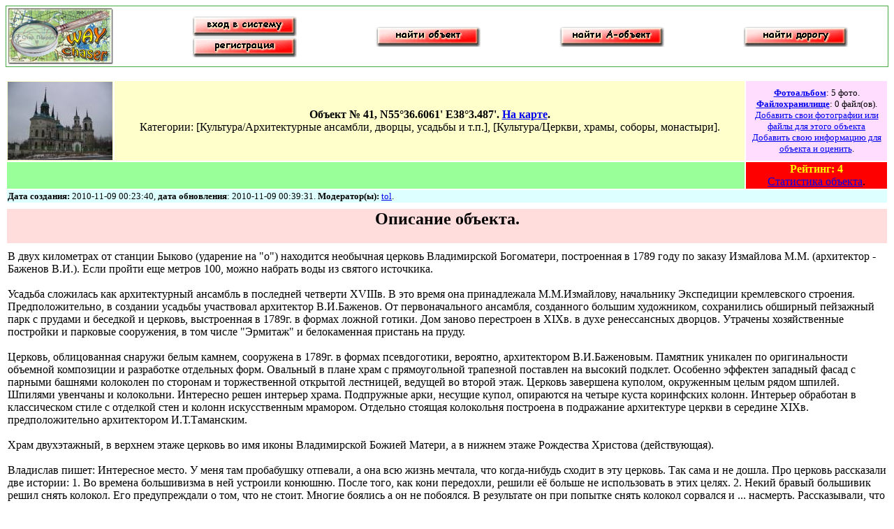

--- FILE ---
content_type: text/html; charset=windows-1251
request_url: http://waychaser.acritum.com/41
body_size: 15366
content:
<html>
<head>
<title>Описание объекта 41, </title>
<meta http-equiv="Content-Type" content="text/html; charset=windows-1251">
<meta name="description" content="">
<meta name="keywords" content="">
</head>

<body bgcolor="#FFFFFF" text="#000000">

<table width="100%" border="1" bordercolor="#44AA44" style="border-style: solid;">
  <tr bordercolor="#FFFFFF"> 
    <td width="150" height="80" style="border-style: none;"><a href="/"><img src="img/logo.jpg" width="150" height="80" border="0" alt="Главная страница проекта WayChaser" align="middle"></a></td>
    <td width="20" style="border-style: none;"></td>
    <td bgcolor="#FFFFFF" width="219" style="border-style: none;"> 
      <center>
	<a href="auth.html"><img src="img/but_login.png" width="150" height="30" alt="Вход в систему" border="0"></a><br>
	<a href="reg.html"><img src="img/but_reg.png" width="150" height="30" alt="Регистрация" border="0">     
      </center>
    </td>
    <td bgcolor="#FFFFFF" width="219" style="border-style: none;">
      <center>
        <a href="search.html"><img src="img/but_findobj.png" width="150" height="30" alt="Найти объект" border="0"></a> 
      </center>
    </td>
    <td bgcolor="#FFFFFF" width="219" style="border-style: none;">
      <center>
        <a href="search-a.html"><img src="img/but_findaobj.png" width="150" height="30" alt="Найти А-объект" border="0"></a> 
      </center>
    </td>
    <td bgcolor="#FFFFFF" width="219" style="border-style: none;">
      <center>
        <a href="search-r.html"><img src="img/but_findrobj.png" width="150" height="30" alt="Найти дорогу" border="0"></a> 
      </center>
    </td>
  </tr>
</table>
<br>
<table width="100%" border="0">
  <tr> 
    <td width="150" bordercolor="#FFFFCC" align="center" valign="middle" bgcolor="#FFFFCC">
<a href="objects/41/p41.jpg" target="_blank"><img src="objects/41/p41_tn.jpg" align="absmiddle" border="0"></a>    </td>
    <td bordercolor="#FFFFCC" align="center" valign="middle" bgcolor="#FFFFCC"> 
      <h1 align="center"></h1>
<p align="center"><b>Объект № 41, N55&deg;36.6061' E38&deg;3.487'. <a href='objmap.html?id=41' target='_blank'>На карте</a>.</b><br>Категории: [Культура/Архитектурные ансамбли, дворцы, усадьбы и т.п.], [Культура/Церкви, храмы, соборы, монастыри].
</p>
    </td>
    <td width="200" bordercolor="#FFFFCC" bgcolor="#FFDDFF" align="center" valign="middle"> 


<font size="-1"><b><a href="/41-files">Фотоальбом</a></b>: 5 фото.<br><b><a href="/41-files">Файлохранилище</a></b>: 0 файл(ов).<br><a href="attach.html?id=41">Добавить свои фотографии или файлы для этого объекта</a><br><a href="addnotes.html?id=41">Добавить свою информацию для объекта и оценить</a>.</font>
    </td>
  </tr>
  <tr> 
    <td colspan="2" bgcolor="#99FF99" align="center" valign="middle"> 
      <center>
              </center>
    </td>
    <td width="200" bgcolor="#FF0000" align="center" valign="middle"> 
      <center>
       <font color="#FFFF00"><b>Рейтинг: 4

       </b></font>
        <br><a href="objstats.html?id=41">Статистика объекта</a>.
      </center>
    </td>
  </tr>
  <tr align="left" valign="middle"> 
    <td colspan="3" bgcolor="#DDFFFF"><font size="-1">

<b>Дата создания:</b> 2010-11-09 00:23:40, <b>дата обновления</b>: 2010-11-09 00:39:31. <b>Модератор(ы): </b><a href='users.html?user=1'>tol</a>.</font><br></font></td>
  </tr>



  <tr> 
    <td colspan="3" height="5">

</td>
  </tr>
  <tr> 
    <td colspan="3" bgcolor="#FFDDDD"> 
      <center>
        <h2>Описание объекта. </h2>
      </center>
    </td>
  </tr>
  <tr> 
    <td colspan="3" height="5"></td>
  </tr>
  <tr> 
    <td colspan="3">В двух километрах от станции Быково (ударение на "о") находится необычная церковь Владимирской Богоматери, построенная в 1789 году по заказу Измайлова М.М. (архитектор - Баженов В.И.). Если пройти еще метров 100, можно набрать воды из святого источкика.<br><br>      Усадьба сложилась как архитектурный ансамбль в последней четверти XVIIIв. В это время она принадлежала М.М.Измайлову, начальнику Экспедиции кремлевского строения. Предположительно, в создании усадьбы участвовал архитектор В.И.Баженов. От первоначального ансамбля, созданного большим художником, сохранились обширный пейзажный парк с прудами и беседкой и церковь, выстроенная в 1789г. в формах ложной готики. Дом заново перестроен в XIXв. в духе ренессансных дворцов. Утрачены хозяйственные постройки и парковые сооружения, в том числе "Эрмитаж" и белокаменная пристань на пруду.<br><br>      Церковь, облицованная снаружи белым камнем, сооружена в 1789г. в формах псевдоготики, вероятно, архитектором В.И.Баженовым. Памятник уникален по оригинальности объемной композиции и разработке отдельных форм. Овальный в плане храм с прямоугольной трапезной поставлен на высокий подклет. Особенно эффектен западный фасад с парными башнями колоколен по сторонам и торжественной открытой лестницей, ведущей во второй этаж. Церковь завершена куполом, окруженным целым рядом шпилей. Шпилями увенчаны и колокольни. Интересно решен интерьер храма. Подпружные арки, несущие купол, опираются на четыре куста коринфских колонн. Интерьер обработан в классическом стиле с отделкой стен и колонн искусственным мрамором. Отдельно стоящая колокольня построена в подражание архитектуре церкви в середине XIXв. предположительно архитектором И.Т.Таманским.<br><br>Храм двухэтажный, в верхнем этаже церковь во имя иконы Владимирской Божией Матери, а в нижнем этаже Рождества Христова (действующая).<br><br>Владислав пишет: Интересное место. У меня там пробабушку отпевали, а она всю жизнь мечтала, что когда-нибудь сходит в эту церковь. Так сама и не дошла. Про церковь рассказали две истории: 1. Во времена большивизма в ней устроили конюшню. После того, как кони передохли, решили её больше не использовать в этих целях. 2. Некий бравый большивик решил снять колокол. Его предупреждали о том, что не стоит. Многие боялись а он не побоялся. В результате он при попытке снять колокол сорвался и ... насмерть. Рассказывали, что попыток было несколько...</td>
  </tr>
  <tr> 
    <td colspan="3" height="5"></td>
  </tr>



  <tr> 
    <td colspan="3" bgcolor="#FFDDDD"> 
      <center>
        <h2><b>Транспорт.</b> </h2>
      </center>
    </td>
  </tr>
  <tr> 
    <td colspan="3" height="5"></td>
  </tr>
  <tr> 
    <td colspan="3">С Казанского вокзала на электричке до Быково, время в пути - 0:40.<br><br>Хотя местные жители оказались дружелюбными и рассказали обо всех церквях, расположенных рядом и в соседних деревнях (!!!), никто из них не имел понятия о наличии нужной церкви. Расспросил четырех разных местных жителей, которые (как будто сговорившись) пытались отправить меня в строющуюся вроде как из кинотеатра церковь с другой стороны путей, а также на близлежащие станции "Удельная" и "Ильинская". Когда и пятый человек поведал, что кроме вышеперечисленных церквей в окрестностях ничего больше нет, я уже разочаровался и выдал мудрую фразу: "А здесь есть другое Быково? 8-/~~". Вдруг моего собеседника озарило и, как оказалось, в двух километрах оттуда есть село Быково, где, собственно, и находится эта церковь. Вот такое заколдованное место - простенькую деревянную церковь в соседней деревне помним, а уникальную каменную церковь 18 века по-соседству - нет! Ну вам то мучаться не придется - точные координаты церкви предлагаются. Доехать туда можно на 23-м автолайне. Скажите, чтобы вас высадили в с.Быково у церкви, так как никогда сами не догадаетесь, где надо сходить (церкви с дороги не видно). В принципе, обратно я шел пешком (туда ехал на автолайне с включенным GPS и у меня уже был трек), но между ж/д станцией и церковью находится аэропорт, так что обходить надо 5 км по автодороге или 4 км, если срезать и пройти по рельсам.<br><br>Юлия пишет: Доехать можно также от метро Кузьминки на автобусе, по-моему, 442-ом, остановка "Храм", ехать 40 минут (максимум, в выходной), также ходит маршрутка от станции Удельная (перед станцией Быково).</td>
  </tr>
  <tr> 
    <td colspan="3" height="5"></td>
  </tr>

  <tr> 
    <td colspan="3" bgcolor="#FFDDDD"> 
      <center>
        <h2><b>Дополнительные координаты.</b> </h2>
      </center>
    </td>
  </tr>
  <tr> 
    <td colspan="3" height="5"></td>
  </tr>
  <tr> 
    <td colspan="3"> 
      <table width="100%" border="0">
  <tr align="left" valign="middle">     <td width="200" bgcolor="#EEEEEE">N55&deg;36.6172' E38&deg;3.7939'</td>    <td bgcolor="#EEEEEE">Источник в Быково</td></tr>  <tr align="left" valign="middle">     <td width="200" bgcolor="#DDDDDD">N55&deg;36.4889' E38&deg;2.9336'</td>    <td bgcolor="#DDDDDD">Усадьба Быково</td></tr></table></td></tr><tr><td colspan="3" height="5"></td></tr>
  <tr> 
    <td colspan="3" bgcolor="#FFDDDD"> 
      <center>
        <h2><b>Список объектов в радиусе 25 км.</b></h2>
      </center>
    </td>
  </tr>
  <tr> 
    <td colspan="3" height="5"></td>
  </tr>
  <tr> 
    <td colspan="3"><b>Изменить радиус: <a href='/obj.html?id=41&adist=0.1'>100м</a>&nbsp;&nbsp;
<a href='/obj.html?id=41&adist=5'>5км</a>&nbsp;&nbsp;
<a href='/obj.html?id=41&adist=10'>10км</a>&nbsp;&nbsp;
<a href='/obj.html?id=41&adist=25'>25км</a>&nbsp;&nbsp;
<a href='/obj.html?id=41&adist=50'>50км</a>&nbsp;&nbsp;
<a href='/obj.html?id=41&adist=100'>100км</a>&nbsp;&nbsp;
<a href='/obj.html?id=41&adist=250'>250км</a>&nbsp;&nbsp;
<a href='/obj.html?id=41&adist=500'>500км</a>.</b>
<br><br>
<p><b>Основные объекты.<b></p> <table width="100%" border="0"><tr align="left" valign="middle"> <td width="200" bgcolor="#EEEEEE">N55&deg;37.2931' E37&deg;50.3938'</td><td width="300" bgcolor="#EEEEEE"><a href="/3" target="blank">Николо-Угрешский монастырь</a></td><td bgcolor="#EEEEEE">[Гидрография/Святые источники и облагороженные родники], [Культура/Церкви, храмы, соборы, монастыри]</td><td width="50" bgcolor="#EEEEEE">14 км</td></tr></table><br><p><b>Дополнительные объекты.<b></p> <table width="100%" border="0"><tr align="left" valign="middle"> <td width="200" bgcolor="#DDDDDD">N55&deg;40.2089' E38&deg;8.5378'</td><td width="300" bgcolor="#DDDDDD"><a href="/a115" target="blank">Родник C03</a></td><td bgcolor="#DDDDDD">Источник питьевой воды/Природный родник или ключ</td><td width="50" bgcolor="#DDDDDD">9 км</td></tr><tr align="left" valign="middle"> <td width="200" bgcolor="#EEEEEE">N55&deg;35.464' E37&deg;53.6476'</td><td width="300" bgcolor="#EEEEEE"><a href="/a162" target="blank">Родник E03</a></td><td bgcolor="#EEEEEE">Источник питьевой воды/Природный родник или ключ</td><td width="50" bgcolor="#EEEEEE">11 км</td></tr><tr align="left" valign="middle"> <td width="200" bgcolor="#DDDDDD">N55&deg;36.5574' E37&deg;53.0442'</td><td width="300" bgcolor="#DDDDDD"><a href="/a161" target="blank">Родник E02V</a></td><td bgcolor="#DDDDDD">Источник питьевой воды/Природный родник или ключ</td><td width="50" bgcolor="#DDDDDD">11 км</td></tr><tr align="left" valign="middle"> <td width="200" bgcolor="#EEEEEE">N55&deg;36.525' E37&deg;52.8846'</td><td width="300" bgcolor="#EEEEEE"><a href="/a159" target="blank">Родник E02M</a></td><td bgcolor="#EEEEEE">Источник питьевой воды/Природный родник или ключ</td><td width="50" bgcolor="#EEEEEE">11 км</td></tr><tr align="left" valign="middle"> <td width="200" bgcolor="#DDDDDD">N55&deg;36.4614' E37&deg;52.7544'</td><td width="300" bgcolor="#DDDDDD"><a href="/a160" target="blank">Родник E02N</a></td><td bgcolor="#DDDDDD">Источник питьевой воды/Природный родник или ключ</td><td width="50" bgcolor="#DDDDDD">11 км</td></tr><tr align="left" valign="middle"> <td width="200" bgcolor="#EEEEEE">N55&deg;33.0007' E37&deg;53.5533'</td><td width="300" bgcolor="#EEEEEE"><a href="/a164" target="blank">Родник E05</a></td><td bgcolor="#EEEEEE">Источник питьевой воды/Природный родник или ключ</td><td width="50" bgcolor="#EEEEEE">12 км</td></tr><tr align="left" valign="middle"> <td width="200" bgcolor="#DDDDDD">N55&deg;43.5653' E37&deg;57.2559'</td><td width="300" bgcolor="#DDDDDD"><a href="/a114" target="blank">Родник C02</a></td><td bgcolor="#DDDDDD">Источник питьевой воды/Природный родник или ключ</td><td width="50" bgcolor="#DDDDDD">14 км</td></tr><tr align="left" valign="middle"> <td width="200" bgcolor="#EEEEEE">N55&deg;42.7104' E38&deg;12.1374'</td><td width="300" bgcolor="#EEEEEE"><a href="/a116" target="blank">Родник C04</a></td><td bgcolor="#EEEEEE">Источник питьевой воды/Природный родник или ключ</td><td width="50" bgcolor="#EEEEEE">14 км</td></tr><tr align="left" valign="middle"> <td width="200" bgcolor="#DDDDDD">N55&deg;43.9655' E37&deg;57.6722'</td><td width="300" bgcolor="#DDDDDD"><a href="/a113" target="blank">Родник C01</a></td><td bgcolor="#DDDDDD">Источник питьевой воды/Природный родник или ключ</td><td width="50" bgcolor="#DDDDDD">15 км</td></tr><tr align="left" valign="middle"> <td width="200" bgcolor="#EEEEEE">N55&deg;28.9494' E37&deg;56.319'</td><td width="300" bgcolor="#EEEEEE"><a href="/a165" target="blank">Родник E06</a></td><td bgcolor="#EEEEEE">Источник питьевой воды/Природный родник или ключ</td><td width="50" bgcolor="#EEEEEE">16 км</td></tr><tr align="left" valign="middle"> <td width="200" bgcolor="#DDDDDD">N55&deg;33.9567' E37&deg;47.9882'</td><td width="300" bgcolor="#DDDDDD"><a href="/a163" target="blank">Родник E04</a></td><td bgcolor="#DDDDDD">Источник питьевой воды/Природный родник или ключ</td><td width="50" bgcolor="#DDDDDD">17 км</td></tr><tr align="left" valign="middle"> <td width="200" bgcolor="#EEEEEE">N55&deg;36.1865' E37&deg;45.7296'</td><td width="300" bgcolor="#EEEEEE"><a href="/a158" target="blank">Родник E01</a></td><td bgcolor="#EEEEEE">Источник питьевой воды/Природный родник или ключ</td><td width="50" bgcolor="#EEEEEE">19 км</td></tr><tr align="left" valign="middle"> <td width="200" bgcolor="#DDDDDD">N55&deg;46.4346' E37&deg;59.028'</td><td width="300" bgcolor="#DDDDDD"><a href="/a54" target="blank">Родник B04</a></td><td bgcolor="#DDDDDD">Источник питьевой воды/Природный родник или ключ</td><td width="50" bgcolor="#DDDDDD">19 км</td></tr><tr align="left" valign="middle"> <td width="200" bgcolor="#EEEEEE">N55&deg;46.8079' E37&deg;55.9192'</td><td width="300" bgcolor="#EEEEEE"><a href="/a53" target="blank">Родник B03</a></td><td bgcolor="#EEEEEE">Источник питьевой воды/Природный родник или ключ</td><td width="50" bgcolor="#EEEEEE">20 км</td></tr><tr align="left" valign="middle"> <td width="200" bgcolor="#DDDDDD">N55&deg;47.0503' E37&deg;55.4048'</td><td width="300" bgcolor="#DDDDDD"><a href="/a52" target="blank">Родник B02</a></td><td bgcolor="#DDDDDD">Источник питьевой воды/Природный родник или ключ</td><td width="50" bgcolor="#DDDDDD">21 км</td></tr><tr align="left" valign="middle"> <td width="200" bgcolor="#EEEEEE">N55&deg;47.2045' E37&deg;54.929'</td><td width="300" bgcolor="#EEEEEE"><a href="/a51" target="blank">Родник B01</a></td><td bgcolor="#EEEEEE">Источник питьевой воды/Природный родник или ключ</td><td width="50" bgcolor="#EEEEEE">22 км</td></tr><tr align="left" valign="middle"> <td width="200" bgcolor="#DDDDDD">N55&deg;36.9798' E38&deg;24.5652'</td><td width="300" bgcolor="#DDDDDD"><a href="/a129" target="blank">Родник D01</a></td><td bgcolor="#DDDDDD">Источник питьевой воды/Природный родник или ключ</td><td width="50" bgcolor="#DDDDDD">22 км</td></tr></table><br>  </tr>  </td>

</table>




<br><hr><center><font size="-1" color="#AAAAAA"> Выполнение скрипта: 0.015 сек.</font></center><hr>
</body>
</html>
